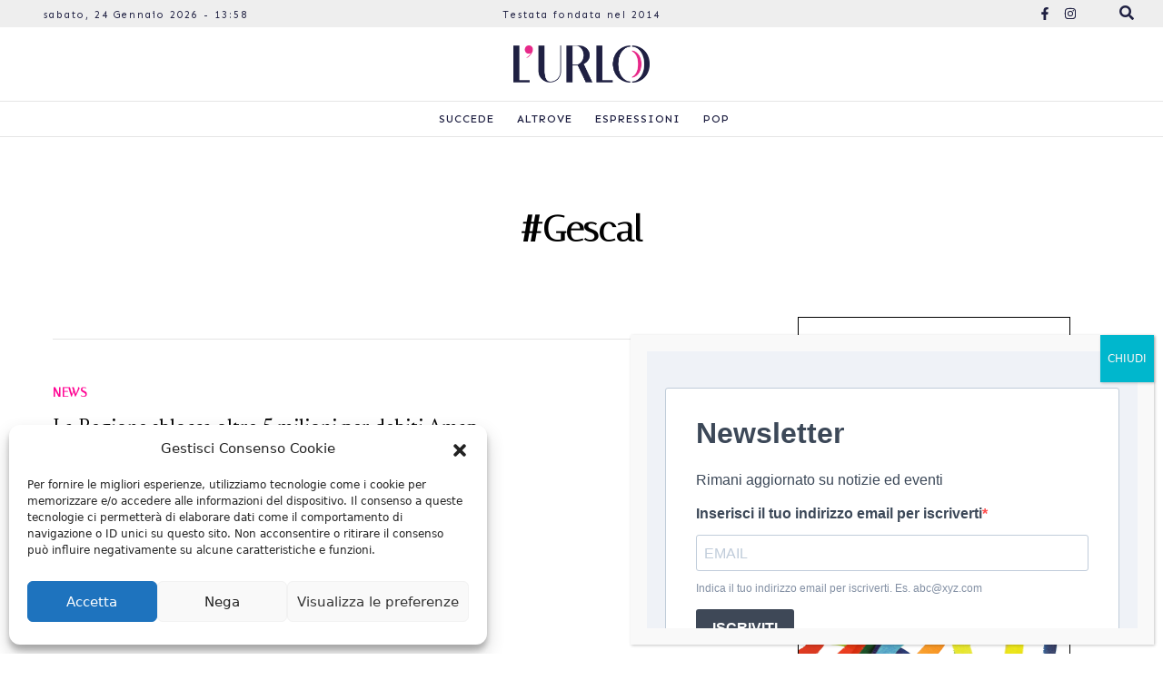

--- FILE ---
content_type: text/html; charset=UTF-8
request_url: https://lurlo.news/tag/gescal/
body_size: 81588
content:
<!DOCTYPE html>
<html lang="en">
<head>
        <meta charset="UTF-8">
    <meta http-equiv="X-UA-Compatible" content="IE=edge">
    <meta name="viewport" content="width=device-width, initial-scale=1.0">
    <title>Gescal Archivi - L&#039;urlo</title>
    <meta name='robots' content='index, follow, max-image-preview:large, max-snippet:-1, max-video-preview:-1' />

	<!-- This site is optimized with the Yoast SEO Premium plugin v20.4 (Yoast SEO v20.4) - https://yoast.com/wordpress/plugins/seo/ -->
	<link rel="canonical" href="https://lurlo.news/tag/gescal/" />
	<meta property="og:locale" content="it_IT" />
	<meta property="og:type" content="article" />
	<meta property="og:title" content="Gescal Archivi" />
	<meta property="og:url" content="https://lurlo.news/tag/gescal/" />
	<meta property="og:site_name" content="L&#039;urlo" />
	<meta name="twitter:card" content="summary_large_image" />
	<meta name="twitter:site" content="@lurlonline" />
	<script type="application/ld+json" class="yoast-schema-graph">{"@context":"https://schema.org","@graph":[{"@type":"CollectionPage","@id":"https://lurlo.news/tag/gescal/","url":"https://lurlo.news/tag/gescal/","name":"Gescal Archivi - L&#039;urlo","isPartOf":{"@id":"https://lurlo.news/#website"},"primaryImageOfPage":{"@id":"https://lurlo.news/tag/gescal/#primaryimage"},"image":{"@id":"https://lurlo.news/tag/gescal/#primaryimage"},"thumbnailUrl":"","breadcrumb":{"@id":"https://lurlo.news/tag/gescal/#breadcrumb"},"inLanguage":"it-IT"},{"@type":"ImageObject","inLanguage":"it-IT","@id":"https://lurlo.news/tag/gescal/#primaryimage","url":"","contentUrl":""},{"@type":"BreadcrumbList","@id":"https://lurlo.news/tag/gescal/#breadcrumb","itemListElement":[{"@type":"ListItem","position":1,"name":"Home","item":"https://lurlo.news/"},{"@type":"ListItem","position":2,"name":"Gescal"}]},{"@type":"WebSite","@id":"https://lurlo.news/#website","url":"https://lurlo.news/","name":"L&#039;urlo","description":"News e Life Style in Sicilia","publisher":{"@id":"https://lurlo.news/#organization"},"potentialAction":[{"@type":"SearchAction","target":{"@type":"EntryPoint","urlTemplate":"https://lurlo.news/?s={search_term_string}"},"query-input":"required name=search_term_string"}],"inLanguage":"it-IT"},{"@type":"Organization","@id":"https://lurlo.news/#organization","name":"L'Urlo","url":"https://lurlo.news/","logo":{"@type":"ImageObject","inLanguage":"it-IT","@id":"https://lurlo.news/#/schema/logo/image/","url":"https://lurlo.news/wp-content/uploads/2022/03/logo-urlo-login.png","contentUrl":"https://lurlo.news/wp-content/uploads/2022/03/logo-urlo-login.png","width":320,"height":70,"caption":"L'Urlo"},"image":{"@id":"https://lurlo.news/#/schema/logo/image/"},"sameAs":["https://it-it.facebook.com/Lurloquotidiano/","https://twitter.com/lurlonline","https://www.youtube.com/channel/UC_083TTZ8wB_bdH0sU2c09A"]}]}</script>
	<!-- / Yoast SEO Premium plugin. -->


<link rel='dns-prefetch' href='//www.googletagmanager.com' />
<link rel='dns-prefetch' href='//www.google.com' />
<link rel="alternate" type="application/rss+xml" title="L&#039;urlo &raquo; Gescal Feed del tag" href="https://lurlo.news/tag/gescal/feed/" />
<script type="text/javascript">
window._wpemojiSettings = {"baseUrl":"https:\/\/s.w.org\/images\/core\/emoji\/14.0.0\/72x72\/","ext":".png","svgUrl":"https:\/\/s.w.org\/images\/core\/emoji\/14.0.0\/svg\/","svgExt":".svg","source":{"concatemoji":"https:\/\/lurlo.news\/wp-includes\/js\/wp-emoji-release.min.js?ver=6.2.2"}};
/*! This file is auto-generated */
!function(e,a,t){var n,r,o,i=a.createElement("canvas"),p=i.getContext&&i.getContext("2d");function s(e,t){p.clearRect(0,0,i.width,i.height),p.fillText(e,0,0);e=i.toDataURL();return p.clearRect(0,0,i.width,i.height),p.fillText(t,0,0),e===i.toDataURL()}function c(e){var t=a.createElement("script");t.src=e,t.defer=t.type="text/javascript",a.getElementsByTagName("head")[0].appendChild(t)}for(o=Array("flag","emoji"),t.supports={everything:!0,everythingExceptFlag:!0},r=0;r<o.length;r++)t.supports[o[r]]=function(e){if(p&&p.fillText)switch(p.textBaseline="top",p.font="600 32px Arial",e){case"flag":return s("\ud83c\udff3\ufe0f\u200d\u26a7\ufe0f","\ud83c\udff3\ufe0f\u200b\u26a7\ufe0f")?!1:!s("\ud83c\uddfa\ud83c\uddf3","\ud83c\uddfa\u200b\ud83c\uddf3")&&!s("\ud83c\udff4\udb40\udc67\udb40\udc62\udb40\udc65\udb40\udc6e\udb40\udc67\udb40\udc7f","\ud83c\udff4\u200b\udb40\udc67\u200b\udb40\udc62\u200b\udb40\udc65\u200b\udb40\udc6e\u200b\udb40\udc67\u200b\udb40\udc7f");case"emoji":return!s("\ud83e\udef1\ud83c\udffb\u200d\ud83e\udef2\ud83c\udfff","\ud83e\udef1\ud83c\udffb\u200b\ud83e\udef2\ud83c\udfff")}return!1}(o[r]),t.supports.everything=t.supports.everything&&t.supports[o[r]],"flag"!==o[r]&&(t.supports.everythingExceptFlag=t.supports.everythingExceptFlag&&t.supports[o[r]]);t.supports.everythingExceptFlag=t.supports.everythingExceptFlag&&!t.supports.flag,t.DOMReady=!1,t.readyCallback=function(){t.DOMReady=!0},t.supports.everything||(n=function(){t.readyCallback()},a.addEventListener?(a.addEventListener("DOMContentLoaded",n,!1),e.addEventListener("load",n,!1)):(e.attachEvent("onload",n),a.attachEvent("onreadystatechange",function(){"complete"===a.readyState&&t.readyCallback()})),(e=t.source||{}).concatemoji?c(e.concatemoji):e.wpemoji&&e.twemoji&&(c(e.twemoji),c(e.wpemoji)))}(window,document,window._wpemojiSettings);
</script>
<style type="text/css">
img.wp-smiley,
img.emoji {
	display: inline !important;
	border: none !important;
	box-shadow: none !important;
	height: 1em !important;
	width: 1em !important;
	margin: 0 0.07em !important;
	vertical-align: -0.1em !important;
	background: none !important;
	padding: 0 !important;
}
</style>
	<link rel='stylesheet' id='wp-block-library-css' href='https://lurlo.news/wp-includes/css/dist/block-library/style.min.css?ver=6.2.2' type='text/css' media='all' />
<link rel='stylesheet' id='classic-theme-styles-css' href='https://lurlo.news/wp-includes/css/classic-themes.min.css?ver=6.2.2' type='text/css' media='all' />
<style id='global-styles-inline-css' type='text/css'>
body{--wp--preset--color--black: #000000;--wp--preset--color--cyan-bluish-gray: #abb8c3;--wp--preset--color--white: #ffffff;--wp--preset--color--pale-pink: #f78da7;--wp--preset--color--vivid-red: #cf2e2e;--wp--preset--color--luminous-vivid-orange: #ff6900;--wp--preset--color--luminous-vivid-amber: #fcb900;--wp--preset--color--light-green-cyan: #7bdcb5;--wp--preset--color--vivid-green-cyan: #00d084;--wp--preset--color--pale-cyan-blue: #8ed1fc;--wp--preset--color--vivid-cyan-blue: #0693e3;--wp--preset--color--vivid-purple: #9b51e0;--wp--preset--gradient--vivid-cyan-blue-to-vivid-purple: linear-gradient(135deg,rgba(6,147,227,1) 0%,rgb(155,81,224) 100%);--wp--preset--gradient--light-green-cyan-to-vivid-green-cyan: linear-gradient(135deg,rgb(122,220,180) 0%,rgb(0,208,130) 100%);--wp--preset--gradient--luminous-vivid-amber-to-luminous-vivid-orange: linear-gradient(135deg,rgba(252,185,0,1) 0%,rgba(255,105,0,1) 100%);--wp--preset--gradient--luminous-vivid-orange-to-vivid-red: linear-gradient(135deg,rgba(255,105,0,1) 0%,rgb(207,46,46) 100%);--wp--preset--gradient--very-light-gray-to-cyan-bluish-gray: linear-gradient(135deg,rgb(238,238,238) 0%,rgb(169,184,195) 100%);--wp--preset--gradient--cool-to-warm-spectrum: linear-gradient(135deg,rgb(74,234,220) 0%,rgb(151,120,209) 20%,rgb(207,42,186) 40%,rgb(238,44,130) 60%,rgb(251,105,98) 80%,rgb(254,248,76) 100%);--wp--preset--gradient--blush-light-purple: linear-gradient(135deg,rgb(255,206,236) 0%,rgb(152,150,240) 100%);--wp--preset--gradient--blush-bordeaux: linear-gradient(135deg,rgb(254,205,165) 0%,rgb(254,45,45) 50%,rgb(107,0,62) 100%);--wp--preset--gradient--luminous-dusk: linear-gradient(135deg,rgb(255,203,112) 0%,rgb(199,81,192) 50%,rgb(65,88,208) 100%);--wp--preset--gradient--pale-ocean: linear-gradient(135deg,rgb(255,245,203) 0%,rgb(182,227,212) 50%,rgb(51,167,181) 100%);--wp--preset--gradient--electric-grass: linear-gradient(135deg,rgb(202,248,128) 0%,rgb(113,206,126) 100%);--wp--preset--gradient--midnight: linear-gradient(135deg,rgb(2,3,129) 0%,rgb(40,116,252) 100%);--wp--preset--duotone--dark-grayscale: url('#wp-duotone-dark-grayscale');--wp--preset--duotone--grayscale: url('#wp-duotone-grayscale');--wp--preset--duotone--purple-yellow: url('#wp-duotone-purple-yellow');--wp--preset--duotone--blue-red: url('#wp-duotone-blue-red');--wp--preset--duotone--midnight: url('#wp-duotone-midnight');--wp--preset--duotone--magenta-yellow: url('#wp-duotone-magenta-yellow');--wp--preset--duotone--purple-green: url('#wp-duotone-purple-green');--wp--preset--duotone--blue-orange: url('#wp-duotone-blue-orange');--wp--preset--font-size--small: 13px;--wp--preset--font-size--medium: 20px;--wp--preset--font-size--large: 36px;--wp--preset--font-size--x-large: 42px;--wp--preset--spacing--20: 0.44rem;--wp--preset--spacing--30: 0.67rem;--wp--preset--spacing--40: 1rem;--wp--preset--spacing--50: 1.5rem;--wp--preset--spacing--60: 2.25rem;--wp--preset--spacing--70: 3.38rem;--wp--preset--spacing--80: 5.06rem;--wp--preset--shadow--natural: 6px 6px 9px rgba(0, 0, 0, 0.2);--wp--preset--shadow--deep: 12px 12px 50px rgba(0, 0, 0, 0.4);--wp--preset--shadow--sharp: 6px 6px 0px rgba(0, 0, 0, 0.2);--wp--preset--shadow--outlined: 6px 6px 0px -3px rgba(255, 255, 255, 1), 6px 6px rgba(0, 0, 0, 1);--wp--preset--shadow--crisp: 6px 6px 0px rgba(0, 0, 0, 1);}:where(.is-layout-flex){gap: 0.5em;}body .is-layout-flow > .alignleft{float: left;margin-inline-start: 0;margin-inline-end: 2em;}body .is-layout-flow > .alignright{float: right;margin-inline-start: 2em;margin-inline-end: 0;}body .is-layout-flow > .aligncenter{margin-left: auto !important;margin-right: auto !important;}body .is-layout-constrained > .alignleft{float: left;margin-inline-start: 0;margin-inline-end: 2em;}body .is-layout-constrained > .alignright{float: right;margin-inline-start: 2em;margin-inline-end: 0;}body .is-layout-constrained > .aligncenter{margin-left: auto !important;margin-right: auto !important;}body .is-layout-constrained > :where(:not(.alignleft):not(.alignright):not(.alignfull)){max-width: var(--wp--style--global--content-size);margin-left: auto !important;margin-right: auto !important;}body .is-layout-constrained > .alignwide{max-width: var(--wp--style--global--wide-size);}body .is-layout-flex{display: flex;}body .is-layout-flex{flex-wrap: wrap;align-items: center;}body .is-layout-flex > *{margin: 0;}:where(.wp-block-columns.is-layout-flex){gap: 2em;}.has-black-color{color: var(--wp--preset--color--black) !important;}.has-cyan-bluish-gray-color{color: var(--wp--preset--color--cyan-bluish-gray) !important;}.has-white-color{color: var(--wp--preset--color--white) !important;}.has-pale-pink-color{color: var(--wp--preset--color--pale-pink) !important;}.has-vivid-red-color{color: var(--wp--preset--color--vivid-red) !important;}.has-luminous-vivid-orange-color{color: var(--wp--preset--color--luminous-vivid-orange) !important;}.has-luminous-vivid-amber-color{color: var(--wp--preset--color--luminous-vivid-amber) !important;}.has-light-green-cyan-color{color: var(--wp--preset--color--light-green-cyan) !important;}.has-vivid-green-cyan-color{color: var(--wp--preset--color--vivid-green-cyan) !important;}.has-pale-cyan-blue-color{color: var(--wp--preset--color--pale-cyan-blue) !important;}.has-vivid-cyan-blue-color{color: var(--wp--preset--color--vivid-cyan-blue) !important;}.has-vivid-purple-color{color: var(--wp--preset--color--vivid-purple) !important;}.has-black-background-color{background-color: var(--wp--preset--color--black) !important;}.has-cyan-bluish-gray-background-color{background-color: var(--wp--preset--color--cyan-bluish-gray) !important;}.has-white-background-color{background-color: var(--wp--preset--color--white) !important;}.has-pale-pink-background-color{background-color: var(--wp--preset--color--pale-pink) !important;}.has-vivid-red-background-color{background-color: var(--wp--preset--color--vivid-red) !important;}.has-luminous-vivid-orange-background-color{background-color: var(--wp--preset--color--luminous-vivid-orange) !important;}.has-luminous-vivid-amber-background-color{background-color: var(--wp--preset--color--luminous-vivid-amber) !important;}.has-light-green-cyan-background-color{background-color: var(--wp--preset--color--light-green-cyan) !important;}.has-vivid-green-cyan-background-color{background-color: var(--wp--preset--color--vivid-green-cyan) !important;}.has-pale-cyan-blue-background-color{background-color: var(--wp--preset--color--pale-cyan-blue) !important;}.has-vivid-cyan-blue-background-color{background-color: var(--wp--preset--color--vivid-cyan-blue) !important;}.has-vivid-purple-background-color{background-color: var(--wp--preset--color--vivid-purple) !important;}.has-black-border-color{border-color: var(--wp--preset--color--black) !important;}.has-cyan-bluish-gray-border-color{border-color: var(--wp--preset--color--cyan-bluish-gray) !important;}.has-white-border-color{border-color: var(--wp--preset--color--white) !important;}.has-pale-pink-border-color{border-color: var(--wp--preset--color--pale-pink) !important;}.has-vivid-red-border-color{border-color: var(--wp--preset--color--vivid-red) !important;}.has-luminous-vivid-orange-border-color{border-color: var(--wp--preset--color--luminous-vivid-orange) !important;}.has-luminous-vivid-amber-border-color{border-color: var(--wp--preset--color--luminous-vivid-amber) !important;}.has-light-green-cyan-border-color{border-color: var(--wp--preset--color--light-green-cyan) !important;}.has-vivid-green-cyan-border-color{border-color: var(--wp--preset--color--vivid-green-cyan) !important;}.has-pale-cyan-blue-border-color{border-color: var(--wp--preset--color--pale-cyan-blue) !important;}.has-vivid-cyan-blue-border-color{border-color: var(--wp--preset--color--vivid-cyan-blue) !important;}.has-vivid-purple-border-color{border-color: var(--wp--preset--color--vivid-purple) !important;}.has-vivid-cyan-blue-to-vivid-purple-gradient-background{background: var(--wp--preset--gradient--vivid-cyan-blue-to-vivid-purple) !important;}.has-light-green-cyan-to-vivid-green-cyan-gradient-background{background: var(--wp--preset--gradient--light-green-cyan-to-vivid-green-cyan) !important;}.has-luminous-vivid-amber-to-luminous-vivid-orange-gradient-background{background: var(--wp--preset--gradient--luminous-vivid-amber-to-luminous-vivid-orange) !important;}.has-luminous-vivid-orange-to-vivid-red-gradient-background{background: var(--wp--preset--gradient--luminous-vivid-orange-to-vivid-red) !important;}.has-very-light-gray-to-cyan-bluish-gray-gradient-background{background: var(--wp--preset--gradient--very-light-gray-to-cyan-bluish-gray) !important;}.has-cool-to-warm-spectrum-gradient-background{background: var(--wp--preset--gradient--cool-to-warm-spectrum) !important;}.has-blush-light-purple-gradient-background{background: var(--wp--preset--gradient--blush-light-purple) !important;}.has-blush-bordeaux-gradient-background{background: var(--wp--preset--gradient--blush-bordeaux) !important;}.has-luminous-dusk-gradient-background{background: var(--wp--preset--gradient--luminous-dusk) !important;}.has-pale-ocean-gradient-background{background: var(--wp--preset--gradient--pale-ocean) !important;}.has-electric-grass-gradient-background{background: var(--wp--preset--gradient--electric-grass) !important;}.has-midnight-gradient-background{background: var(--wp--preset--gradient--midnight) !important;}.has-small-font-size{font-size: var(--wp--preset--font-size--small) !important;}.has-medium-font-size{font-size: var(--wp--preset--font-size--medium) !important;}.has-large-font-size{font-size: var(--wp--preset--font-size--large) !important;}.has-x-large-font-size{font-size: var(--wp--preset--font-size--x-large) !important;}
.wp-block-navigation a:where(:not(.wp-element-button)){color: inherit;}
:where(.wp-block-columns.is-layout-flex){gap: 2em;}
.wp-block-pullquote{font-size: 1.5em;line-height: 1.6;}
</style>
<link rel='stylesheet' id='contact-form-7-css' href='https://lurlo.news/wp-content/plugins/contact-form-7/includes/css/styles.css?ver=5.6.2' type='text/css' media='all' />
<link rel='stylesheet' id='cmplz-general-css' href='https://lurlo.news/wp-content/plugins/complianz-gdpr/assets/css/cookieblocker.min.css?ver=6.3.1' type='text/css' media='all' />
<link rel='stylesheet' id='sport-24-css' href='https://lurlo.news/wp-content/themes/lurlo/style.css?ver=6.2.2' type='text/css' media='all' />
<link rel='stylesheet' id='popup-maker-site-css' href='https://lurlo.news/wp-content/plugins/popup-maker/assets/css/pum-site.min.css?ver=1.16.14' type='text/css' media='all' />
<style id='popup-maker-site-inline-css' type='text/css'>
/* Popup Google Fonts */
@import url('//fonts.googleapis.com/css?family=Montserrat:100');

/* Popup Theme 181753: Cornice */
.pum-theme-181753, .pum-theme-framed-border { background-color: rgba( 255, 255, 255, 0.50 ) } 
.pum-theme-181753 .pum-container, .pum-theme-framed-border .pum-container { padding: 18px; border-radius: 0px; border: 20px outset #dd3333; box-shadow: 1px 1px 3px 0px rgba( 2, 2, 2, 0.97 ) inset; background-color: rgba( 255, 251, 239, 1.00 ) } 
.pum-theme-181753 .pum-title, .pum-theme-framed-border .pum-title { color: #000000; text-align: left; text-shadow: 0px 0px 0px rgba( 2, 2, 2, 0.23 ); font-family: inherit; font-weight: 100; font-size: 32px; line-height: 36px } 
.pum-theme-181753 .pum-content, .pum-theme-framed-border .pum-content { color: #2d2d2d; font-family: inherit; font-weight: 100 } 
.pum-theme-181753 .pum-content + .pum-close, .pum-theme-framed-border .pum-content + .pum-close { position: absolute; height: 20px; width: 20px; left: auto; right: -20px; bottom: auto; top: -20px; padding: 0px; color: #ffffff; font-family: Tahoma; font-weight: 700; font-size: 16px; line-height: 18px; border: 1px none #ffffff; border-radius: 0px; box-shadow: 0px 0px 0px 0px rgba( 2, 2, 2, 0.23 ); text-shadow: 0px 0px 0px rgba( 0, 0, 0, 0.23 ); background-color: rgba( 0, 0, 0, 0.55 ) } 

/* Popup Theme 181754: Floating Bar - Soft Blue */
.pum-theme-181754, .pum-theme-floating-bar { background-color: rgba( 255, 255, 255, 0.00 ) } 
.pum-theme-181754 .pum-container, .pum-theme-floating-bar .pum-container { padding: 8px; border-radius: 0px; border: 1px none #000000; box-shadow: 1px 1px 3px 0px rgba( 2, 2, 2, 0.23 ); background-color: rgba( 238, 246, 252, 1.00 ) } 
.pum-theme-181754 .pum-title, .pum-theme-floating-bar .pum-title { color: #505050; text-align: left; text-shadow: 0px 0px 0px rgba( 2, 2, 2, 0.23 ); font-family: inherit; font-weight: 400; font-size: 32px; line-height: 36px } 
.pum-theme-181754 .pum-content, .pum-theme-floating-bar .pum-content { color: #505050; font-family: inherit; font-weight: 400 } 
.pum-theme-181754 .pum-content + .pum-close, .pum-theme-floating-bar .pum-content + .pum-close { position: absolute; height: 18px; width: 18px; left: auto; right: 5px; bottom: auto; top: 50%; padding: 0px; color: #505050; font-family: Sans-Serif; font-weight: 700; font-size: 15px; line-height: 18px; border: 1px solid #505050; border-radius: 15px; box-shadow: 0px 0px 0px 0px rgba( 2, 2, 2, 0.00 ); text-shadow: 0px 0px 0px rgba( 0, 0, 0, 0.00 ); background-color: rgba( 255, 255, 255, 0.00 ); transform: translate(0, -50%) } 

/* Popup Theme 181755: Content Only - For use with page builders or block editor */
.pum-theme-181755, .pum-theme-content-only { background-color: rgba( 0, 0, 0, 0.70 ) } 
.pum-theme-181755 .pum-container, .pum-theme-content-only .pum-container { padding: 0px; border-radius: 0px; border: 1px none #000000; box-shadow: 0px 0px 0px 0px rgba( 2, 2, 2, 0.00 ) } 
.pum-theme-181755 .pum-title, .pum-theme-content-only .pum-title { color: #000000; text-align: left; text-shadow: 0px 0px 0px rgba( 2, 2, 2, 0.23 ); font-family: inherit; font-weight: 400; font-size: 32px; line-height: 36px } 
.pum-theme-181755 .pum-content, .pum-theme-content-only .pum-content { color: #8c8c8c; font-family: inherit; font-weight: 400 } 
.pum-theme-181755 .pum-content + .pum-close, .pum-theme-content-only .pum-content + .pum-close { position: absolute; height: 18px; width: 18px; left: auto; right: 7px; bottom: auto; top: 7px; padding: 0px; color: #000000; font-family: inherit; font-weight: 700; font-size: 20px; line-height: 20px; border: 1px none #ffffff; border-radius: 15px; box-shadow: 0px 0px 0px 0px rgba( 2, 2, 2, 0.00 ); text-shadow: 0px 0px 0px rgba( 0, 0, 0, 0.00 ); background-color: rgba( 255, 255, 255, 0.00 ) } 

/* Popup Theme 181749: Light Box */
.pum-theme-181749, .pum-theme-lightbox { background-color: rgba( 0, 0, 0, 0.60 ) } 
.pum-theme-181749 .pum-container, .pum-theme-lightbox .pum-container { padding: 18px; border-radius: 3px; border: 8px solid #000000; box-shadow: 0px 0px 30px 0px rgba( 2, 2, 2, 1.00 ); background-color: rgba( 255, 255, 255, 1.00 ) } 
.pum-theme-181749 .pum-title, .pum-theme-lightbox .pum-title { color: #000000; text-align: left; text-shadow: 0px 0px 0px rgba( 2, 2, 2, 0.23 ); font-family: inherit; font-weight: 100; font-size: 32px; line-height: 36px } 
.pum-theme-181749 .pum-content, .pum-theme-lightbox .pum-content { color: #000000; font-family: inherit; font-weight: 100 } 
.pum-theme-181749 .pum-content + .pum-close, .pum-theme-lightbox .pum-content + .pum-close { position: absolute; height: 26px; width: 26px; left: auto; right: -13px; bottom: auto; top: -13px; padding: 0px; color: #ffffff; font-family: Arial; font-weight: 100; font-size: 24px; line-height: 24px; border: 2px solid #ffffff; border-radius: 26px; box-shadow: 0px 0px 15px 1px rgba( 2, 2, 2, 0.75 ); text-shadow: 0px 0px 0px rgba( 0, 0, 0, 0.23 ); background-color: rgba( 0, 0, 0, 1.00 ) } 

/* Popup Theme 181750: Blu aziendale */
.pum-theme-181750, .pum-theme-enterprise-blue { background-color: rgba( 0, 0, 0, 0.70 ) } 
.pum-theme-181750 .pum-container, .pum-theme-enterprise-blue .pum-container { padding: 28px; border-radius: 5px; border: 1px none #000000; box-shadow: 0px 10px 25px 4px rgba( 2, 2, 2, 0.50 ); background-color: rgba( 255, 255, 255, 1.00 ) } 
.pum-theme-181750 .pum-title, .pum-theme-enterprise-blue .pum-title { color: #315b7c; text-align: left; text-shadow: 0px 0px 0px rgba( 2, 2, 2, 0.23 ); font-family: inherit; font-weight: 100; font-size: 34px; line-height: 36px } 
.pum-theme-181750 .pum-content, .pum-theme-enterprise-blue .pum-content { color: #2d2d2d; font-family: inherit; font-weight: 100 } 
.pum-theme-181750 .pum-content + .pum-close, .pum-theme-enterprise-blue .pum-content + .pum-close { position: absolute; height: 28px; width: 28px; left: auto; right: 8px; bottom: auto; top: 8px; padding: 4px; color: #ffffff; font-family: Times New Roman; font-weight: 100; font-size: 20px; line-height: 20px; border: 1px none #ffffff; border-radius: 42px; box-shadow: 0px 0px 0px 0px rgba( 2, 2, 2, 0.23 ); text-shadow: 0px 0px 0px rgba( 0, 0, 0, 0.23 ); background-color: rgba( 49, 91, 124, 1.00 ) } 

/* Popup Theme 181751: Disclaimer */
.pum-theme-181751, .pum-theme-hello-box { background-color: rgba( 0, 0, 0, 0.75 ) } 
.pum-theme-181751 .pum-container, .pum-theme-hello-box .pum-container { padding: 30px; border-radius: 80px; border: 14px solid #81d742; box-shadow: 0px 0px 0px 0px rgba( 2, 2, 2, 0.00 ); background-color: rgba( 255, 255, 255, 1.00 ) } 
.pum-theme-181751 .pum-title, .pum-theme-hello-box .pum-title { color: #2d2d2d; text-align: left; text-shadow: 0px 0px 0px rgba( 2, 2, 2, 0.23 ); font-family: Montserrat; font-weight: 100; font-size: 32px; line-height: 36px } 
.pum-theme-181751 .pum-content, .pum-theme-hello-box .pum-content { color: #2d2d2d; font-family: inherit; font-weight: 100 } 
.pum-theme-181751 .pum-content + .pum-close, .pum-theme-hello-box .pum-content + .pum-close { position: absolute; height: auto; width: auto; left: auto; right: -30px; bottom: auto; top: -30px; padding: 0px; color: #2d2d2d; font-family: Times New Roman; font-weight: 100; font-size: 32px; line-height: 28px; border: 1px none #ffffff; border-radius: 28px; box-shadow: 0px 0px 0px 0px rgba( 2, 2, 2, 0.23 ); text-shadow: 0px 0px 0px rgba( 0, 0, 0, 0.23 ); background-color: rgba( 255, 255, 255, 1.00 ) } 

/* Popup Theme 181752: Bordo netto */
.pum-theme-181752, .pum-theme-cutting-edge { background-color: rgba( 0, 0, 0, 0.50 ) } 
.pum-theme-181752 .pum-container, .pum-theme-cutting-edge .pum-container { padding: 18px; border-radius: 0px; border: 1px none #000000; box-shadow: 0px 10px 25px 0px rgba( 2, 2, 2, 0.50 ); background-color: rgba( 30, 115, 190, 1.00 ) } 
.pum-theme-181752 .pum-title, .pum-theme-cutting-edge .pum-title { color: #ffffff; text-align: left; text-shadow: 0px 0px 0px rgba( 2, 2, 2, 0.23 ); font-family: Sans-Serif; font-weight: 100; font-size: 26px; line-height: 28px } 
.pum-theme-181752 .pum-content, .pum-theme-cutting-edge .pum-content { color: #ffffff; font-family: inherit; font-weight: 100 } 
.pum-theme-181752 .pum-content + .pum-close, .pum-theme-cutting-edge .pum-content + .pum-close { position: absolute; height: 24px; width: 24px; left: auto; right: 0px; bottom: auto; top: 0px; padding: 0px; color: #1e73be; font-family: Times New Roman; font-weight: 100; font-size: 32px; line-height: 24px; border: 1px none #ffffff; border-radius: 0px; box-shadow: -1px 1px 1px 0px rgba( 2, 2, 2, 0.10 ); text-shadow: -1px 1px 1px rgba( 0, 0, 0, 0.10 ); background-color: rgba( 238, 238, 34, 1.00 ) } 

/* Popup Theme 181748: Tema predefinito */
.pum-theme-181748, .pum-theme-tema-predefinito { background-color: rgba( 255, 255, 255, 1.00 ) } 
.pum-theme-181748 .pum-container, .pum-theme-tema-predefinito .pum-container { padding: 18px; border-radius: 0px; border: 1px none #000000; box-shadow: 1px 1px 3px 0px rgba( 2, 2, 2, 0.23 ); background-color: rgba( 249, 249, 249, 1.00 ) } 
.pum-theme-181748 .pum-title, .pum-theme-tema-predefinito .pum-title { color: #000000; text-align: left; text-shadow: 0px 0px 0px rgba( 2, 2, 2, 0.23 ); font-family: inherit; font-weight: 400; font-size: 32px; font-style: normal; line-height: 36px } 
.pum-theme-181748 .pum-content, .pum-theme-tema-predefinito .pum-content { color: #8c8c8c; font-family: inherit; font-weight: 400; font-style: inherit } 
.pum-theme-181748 .pum-content + .pum-close, .pum-theme-tema-predefinito .pum-content + .pum-close { position: absolute; height: auto; width: auto; left: auto; right: 0px; bottom: auto; top: 0px; padding: 8px; color: #ffffff; font-family: inherit; font-weight: 400; font-size: 12px; font-style: inherit; line-height: 36px; border: 1px none #ffffff; border-radius: 0px; box-shadow: 1px 1px 3px 0px rgba( 2, 2, 2, 0.23 ); text-shadow: 0px 0px 0px rgba( 0, 0, 0, 0.23 ); background-color: rgba( 0, 183, 205, 1.00 ) } 

#pum-183019 {z-index: 1999999999}
#pum-181757 {z-index: 1999999999}
#pum-181756 {z-index: 1999999999}

</style>

<!-- Snippet Google Analytics aggiunto da Site Kit -->
<script data-service="google-analytics" data-category="statistics" type="text/plain" src='https://www.googletagmanager.com/gtag/js?id=UA-253997883-1' id='google_gtagjs-js' async></script>
<script type='text/javascript' id='google_gtagjs-js-after'>
window.dataLayer = window.dataLayer || [];function gtag(){dataLayer.push(arguments);}
gtag('set', 'linker', {"domains":["lurlo.news"]} );
gtag("js", new Date());
gtag("set", "developer_id.dZTNiMT", true);
gtag("config", "UA-253997883-1", {"anonymize_ip":true});
gtag("config", "G-EG47YMSEDJ");
</script>

<!-- Termina lo snippet Google Analytics aggiunto da Site Kit -->
<script type='text/javascript' src='https://lurlo.news/wp-includes/js/jquery/jquery.min.js?ver=3.6.4' id='jquery-core-js'></script>
<script type='text/javascript' src='https://lurlo.news/wp-includes/js/jquery/jquery-migrate.min.js?ver=3.4.0' id='jquery-migrate-js'></script>
<link rel="https://api.w.org/" href="https://lurlo.news/wp-json/" /><link rel="alternate" type="application/json" href="https://lurlo.news/wp-json/wp/v2/tags/6041" /><link rel="EditURI" type="application/rsd+xml" title="RSD" href="https://lurlo.news/xmlrpc.php?rsd" />
<link rel="wlwmanifest" type="application/wlwmanifest+xml" href="https://lurlo.news/wp-includes/wlwmanifest.xml" />
<meta name="generator" content="WordPress 6.2.2" />
<meta name="generator" content="Site Kit by Google 1.90.1" /><style>.cmplz-hidden{display:none!important;}</style><link rel="icon" href="https://lurlo.news/wp-content/uploads/2022/02/cropped-icona-urlo-32x32.png" sizes="32x32" />
<link rel="icon" href="https://lurlo.news/wp-content/uploads/2022/02/cropped-icona-urlo-192x192.png" sizes="192x192" />
<link rel="apple-touch-icon" href="https://lurlo.news/wp-content/uploads/2022/02/cropped-icona-urlo-180x180.png" />
<meta name="msapplication-TileImage" content="https://lurlo.news/wp-content/uploads/2022/02/cropped-icona-urlo-270x270.png" />
    
    <link rel="preconnect" href="https://fonts.googleapis.com">
    <link rel="preconnect" href="https://fonts.gstatic.com" crossorigin>
    <link href="https://fonts.googleapis.com/css2?family=Raleway:wght@100;400;600;700;800&display=swap" rel="stylesheet">
    <link href="https://fonts.googleapis.com/css2?family=Merriweather+Sans:ital,wght@0,300..800;1,300..800&display=swap" rel="stylesheet">
    <link href="https://fonts.googleapis.com/css2?family=Sen:wght@400..800&display=swap" rel="stylesheet">    
    <link rel="stylesheet" href="https://use.fontawesome.com/releases/v5.0.7/css/all.css">
    
    <link href="https://cdn.jsdelivr.net/npm/bootstrap@5.3.8/dist/css/bootstrap.min.css" rel="stylesheet" integrity="sha384-sRIl4kxILFvY47J16cr9ZwB07vP4J8+LH7qKQnuqkuIAvNWLzeN8tE5YBujZqJLB" crossorigin="anonymous">

    
    <link href="https://fonts.googleapis.com/css2?family=Newsreader:ital,opsz,wght@0,6..72,200..800;1,6..72,200..800&display=swap" rel="stylesheet">
    
    <link href="https://fonts.googleapis.com/css2?family=Italiana&display=swap" rel="stylesheet">
    
</head>
<body>
        <div id="header-menu">
            <div class="sh-header-horizontal" >
                <div id="prevent-jumping">
                    <div id="header-sticky-on-scroll" class="sticky" style="width:100%;">
                        <nav class="d-none d-sm-block">
                            <div class="row">
                                <div class="col-sm-12 flex items-center position-relative" style="height: 30px;padding:0 60px;background: #eee;">
                                    <div class="mr-auto left-part">
                                        <strong style="color: #1f2042" class="date data-home hidden-xs">
                                            sabato, 24 Gennaio 2026 - 13<span class="blinking-separator">:</span>58                                        </strong>
                                    </div>
                                    <div class="center-part">
                                        <strong style="color: #1f2042" class="date data-home hidden-xs">
                                            Testata fondata nel 2014
                                        </strong>
                                    </div>
                                    <div class="right-part" style="display: flex; align-items: center;">
                                        <div class="col-9 socials gap-2 me-4">
                                            <a href="https://it-it.facebook.com/Lurloquotidiano/" target="_blank"><svg class="transition facebook" xmlns="http://www.w3.org/2000/svg" height="1em" viewBox="0 0 320 512"><path d="M279.14 288l14.22-92.66h-88.91v-60.13c0-25.35 12.42-50.06 52.24-50.06h40.42V6.26S260.43 0 225.36 0c-73.22 0-121.08 44.38-121.08 124.72v70.62H22.89V288h81.39v224h100.17V288z"/></svg></a>
                                            <a href="https://www.instagram.com/lurlo_news/" target="_blank"><svg class="transition" xmlns="http://www.w3.org/2000/svg" height="1em" viewBox="0 0 448 512"><path d="M224.1 141c-63.6 0-114.9 51.3-114.9 114.9s51.3 114.9 114.9 114.9S339 319.5 339 255.9 287.7 141 224.1 141zm0 189.6c-41.1 0-74.7-33.5-74.7-74.7s33.5-74.7 74.7-74.7 74.7 33.5 74.7 74.7-33.6 74.7-74.7 74.7zm146.4-194.3c0 14.9-12 26.8-26.8 26.8-14.9 0-26.8-12-26.8-26.8s12-26.8 26.8-26.8 26.8 12 26.8 26.8zm76.1 27.2c-1.7-35.9-9.9-67.7-36.2-93.9-26.2-26.2-58-34.4-93.9-36.2-37-2.1-147.9-2.1-184.9 0-35.8 1.7-67.6 9.9-93.9 36.1s-34.4 58-36.2 93.9c-2.1 37-2.1 147.9 0 184.9 1.7 35.9 9.9 67.7 36.2 93.9s58 34.4 93.9 36.2c37 2.1 147.9 2.1 184.9 0 35.9-1.7 67.7-9.9 93.9-36.2 26.2-26.2 34.4-58 36.2-93.9 2.1-37 2.1-147.8 0-184.8zM398.8 388c-7.8 19.6-22.9 34.7-42.6 42.6-29.5 11.7-99.5 9-132.1 9s-102.7 2.6-132.1-9c-19.6-7.8-34.7-22.9-42.6-42.6-11.7-29.5-9-99.5-9-132.1s-2.6-102.7 9-132.1c7.8-19.6 22.9-34.7 42.6-42.6 29.5-11.7 99.5-9 132.1-9s102.7-2.6 132.1 9c19.6 7.8 34.7 22.9 42.6 42.6 11.7 29.5 9 99.5 9 132.1s2.7 102.7-9 132.1z"/></svg></a>
                                            <!--
                                            <a href="https://twitter.com/lurlonline" target="_blank"><svg class="transition twitter" xmlns="http://www.w3.org/2000/svg" height="1em" viewBox="0 0 512 512"><path d="M389.2 48h70.6L305.6 224.2 487 464H345L233.7 318.6 106.5 464H35.8L200.7 275.5 26.8 48H172.4L272.9 180.9 389.2 48zM364.4 421.8h39.1L151.1 88h-42L364.4 421.8z"/></svg></a>
                                            <a href="https://www.youtube.com/channel/UC_083TTZ8wB_bdH0sU2c09A" target="_blank"><svg class="transition youtube" xmlns="http://www.w3.org/2000/svg" height="1em" viewBox="0 0 576 512"><path d="M549.655 124.083c-6.281-23.65-24.787-42.276-48.284-48.597C458.781 64 288 64 288 64S117.22 64 74.629 75.486c-23.497 6.322-42.003 24.947-48.284 48.597-11.412 42.867-11.412 132.305-11.412 132.305s0 89.438 11.412 132.305c6.281 23.65 24.787 41.5 48.284 47.821C117.22 448 288 448 288 448s170.78 0 213.371-11.486c23.497-6.321 42.003-24.171 48.284-47.821 11.412-42.867 11.412-132.305 11.412-132.305s0-89.438-11.412-132.305zm-317.51 213.508V175.185l142.739 81.205-142.739 81.201z"/></svg></a>
                                            -->
                                        </div>
                                        <div class="col-3 utils-menu text-right">
                                            <a class="search-button" href="#">
                                                <i class="fas fa-search"></i>
                                            </a>
                                        </div>
                                    </div>
                                </div>
                            </div>
                        </nav>
                        <div class="col-12 sh-table nopadding flex  items-center justify-center">
                            <div style="display: flex; align-items: center; gap: 15px;">
                                <div class="d-block d-sm-none"id="hamburger">
                                    <i class="fas fa-bars"></i>
                                </div>

                                <a href="https://lurlo.news/">
                                    <h1 style="margin: 0px">
                                        <img class="img-responsive header-logo" src="https://lurlo.news/wp-content/themes/lurlo/img/lurlo_logo.png"> 
                                    </h1>
                                </a>
                            </div>  
                        </div>
                        <div class="sub-header">
                            <div class="hidden-xs hidden-sm"><ul id="menu-menu-2025" class="menu"><li id="menu-item-202161" class="menu-item menu-item-type-taxonomy menu-item-object-category menu-item-has-children menu-item-202161"><a href="https://lurlo.news/categoria/succede/">Succede</a>
<ul class="sub-menu">
	<li id="menu-item-202165" class="menu-item menu-item-type-taxonomy menu-item-object-category menu-item-202165"><a href="https://lurlo.news/categoria/succede/attualita/">Attualità</a></li>
	<li id="menu-item-202166" class="menu-item menu-item-type-taxonomy menu-item-object-category menu-item-202166"><a href="https://lurlo.news/categoria/succede/cronaca/">Cronaca</a></li>
	<li id="menu-item-202167" class="menu-item menu-item-type-taxonomy menu-item-object-category menu-item-202167"><a href="https://lurlo.news/categoria/succede/economia/">Economia</a></li>
	<li id="menu-item-202168" class="menu-item menu-item-type-taxonomy menu-item-object-category menu-item-202168"><a href="https://lurlo.news/categoria/succede/eventi/">Eventi</a></li>
	<li id="menu-item-202169" class="menu-item menu-item-type-taxonomy menu-item-object-category menu-item-202169"><a href="https://lurlo.news/categoria/succede/sport/">Sport</a></li>
</ul>
</li>
<li id="menu-item-202162" class="menu-item menu-item-type-taxonomy menu-item-object-category menu-item-has-children menu-item-202162"><a href="https://lurlo.news/categoria/altrove/">Altrove</a>
<ul class="sub-menu">
	<li id="menu-item-202170" class="menu-item menu-item-type-taxonomy menu-item-object-category menu-item-202170"><a href="https://lurlo.news/categoria/altrove/mistero/">Mistero</a></li>
	<li id="menu-item-202171" class="menu-item menu-item-type-taxonomy menu-item-object-category menu-item-202171"><a href="https://lurlo.news/categoria/altrove/spiritualita/">Spiritualità</a></li>
	<li id="menu-item-202172" class="menu-item menu-item-type-taxonomy menu-item-object-category menu-item-202172"><a href="https://lurlo.news/categoria/altrove/oroscopo/">Oroscopo</a></li>
	<li id="menu-item-202173" class="menu-item menu-item-type-taxonomy menu-item-object-category menu-item-202173"><a href="https://lurlo.news/categoria/altrove/yoga/">Yoga</a></li>
	<li id="menu-item-202174" class="menu-item menu-item-type-taxonomy menu-item-object-category menu-item-202174"><a href="https://lurlo.news/categoria/altrove/interiorita/">Interiorità</a></li>
	<li id="menu-item-202175" class="menu-item menu-item-type-taxonomy menu-item-object-category menu-item-202175"><a href="https://lurlo.news/categoria/altrove/travel/">Travel</a></li>
	<li id="menu-item-202176" class="menu-item menu-item-type-taxonomy menu-item-object-category menu-item-202176"><a href="https://lurlo.news/categoria/altrove/salute-e-benessere/">Salute e benessere</a></li>
</ul>
</li>
<li id="menu-item-202163" class="menu-item menu-item-type-taxonomy menu-item-object-category menu-item-has-children menu-item-202163"><a href="https://lurlo.news/categoria/espressioni/">Espressioni</a>
<ul class="sub-menu">
	<li id="menu-item-202177" class="menu-item menu-item-type-taxonomy menu-item-object-category menu-item-202177"><a href="https://lurlo.news/categoria/espressioni/cultura/">Cultura</a></li>
	<li id="menu-item-202178" class="menu-item menu-item-type-taxonomy menu-item-object-category menu-item-202178"><a href="https://lurlo.news/categoria/espressioni/cucina/">Cucina</a></li>
	<li id="menu-item-202179" class="menu-item menu-item-type-taxonomy menu-item-object-category menu-item-202179"><a href="https://lurlo.news/categoria/espressioni/arte/">Arte</a></li>
	<li id="menu-item-202180" class="menu-item menu-item-type-taxonomy menu-item-object-category menu-item-202180"><a href="https://lurlo.news/categoria/espressioni/musica/">Musica</a></li>
	<li id="menu-item-202181" class="menu-item menu-item-type-taxonomy menu-item-object-category menu-item-202181"><a href="https://lurlo.news/categoria/espressioni/cinema/">Cinema</a></li>
	<li id="menu-item-202182" class="menu-item menu-item-type-taxonomy menu-item-object-category menu-item-202182"><a href="https://lurlo.news/categoria/espressioni/bellezza/">Bellezza</a></li>
	<li id="menu-item-202183" class="menu-item menu-item-type-taxonomy menu-item-object-category menu-item-202183"><a href="https://lurlo.news/categoria/espressioni/design/">Design</a></li>
	<li id="menu-item-202184" class="menu-item menu-item-type-taxonomy menu-item-object-category menu-item-202184"><a href="https://lurlo.news/categoria/espressioni/moda/">Moda</a></li>
</ul>
</li>
<li id="menu-item-202164" class="menu-item menu-item-type-taxonomy menu-item-object-category menu-item-has-children menu-item-202164"><a href="https://lurlo.news/categoria/pop/">Pop</a>
<ul class="sub-menu">
	<li id="menu-item-202185" class="menu-item menu-item-type-taxonomy menu-item-object-category menu-item-202185"><a href="https://lurlo.news/categoria/pop/fumetti/">Fumetti</a></li>
	<li id="menu-item-202186" class="menu-item menu-item-type-taxonomy menu-item-object-category menu-item-202186"><a href="https://lurlo.news/categoria/pop/games/">Games</a></li>
	<li id="menu-item-202187" class="menu-item menu-item-type-taxonomy menu-item-object-category menu-item-202187"><a href="https://lurlo.news/categoria/pop/cultura-nerd/">Cultura nerd</a></li>
	<li id="menu-item-202188" class="menu-item menu-item-type-taxonomy menu-item-object-category menu-item-202188"><a href="https://lurlo.news/categoria/pop/collezionismo/">Collezionismo</a></li>
	<li id="menu-item-202189" class="menu-item menu-item-type-taxonomy menu-item-object-category menu-item-202189"><a href="https://lurlo.news/categoria/pop/comic-convention/">Comic Convention</a></li>
</ul>
</li>
</ul></div>                        </div>
                    </div>
                </div>
            </div>
        </div>

        <nav id="menu-mobile-container" class="d-flex flex-column hidden-md hidden-lg justify-content-between fast-transition">
            <div>
                <div id="search-form-container-mobile">
                    <div id="search-form-mobile">
                        <form role="search" method="get" id="searchform-mobile" class="searchform" action="https://lurlo.news">
                            <div>
                                <input type="text" value="" name="s" id="s" placeholder="Cerca per Titolo, Tag, etc..">
                                <!--<button id="searchsubmit-mobile" type="submit">
                                    <i class="fas fa-search"></i>
                                </button>-->
                            </div>
                        </form>
                    </div>
                </div>  
                <div class="mt-4">    
                    <div class="menu-menu-2025-container"><ul id="menu-mobile" class="menu"><li class="menu-item menu-item-type-taxonomy menu-item-object-category menu-item-has-children menu-item-202161"><a href="https://lurlo.news/categoria/succede/">Succede</a>
<ul class="sub-menu">
	<li class="menu-item menu-item-type-taxonomy menu-item-object-category menu-item-202165"><a href="https://lurlo.news/categoria/succede/attualita/">Attualità</a></li>
	<li class="menu-item menu-item-type-taxonomy menu-item-object-category menu-item-202166"><a href="https://lurlo.news/categoria/succede/cronaca/">Cronaca</a></li>
	<li class="menu-item menu-item-type-taxonomy menu-item-object-category menu-item-202167"><a href="https://lurlo.news/categoria/succede/economia/">Economia</a></li>
	<li class="menu-item menu-item-type-taxonomy menu-item-object-category menu-item-202168"><a href="https://lurlo.news/categoria/succede/eventi/">Eventi</a></li>
	<li class="menu-item menu-item-type-taxonomy menu-item-object-category menu-item-202169"><a href="https://lurlo.news/categoria/succede/sport/">Sport</a></li>
</ul>
</li>
<li class="menu-item menu-item-type-taxonomy menu-item-object-category menu-item-has-children menu-item-202162"><a href="https://lurlo.news/categoria/altrove/">Altrove</a>
<ul class="sub-menu">
	<li class="menu-item menu-item-type-taxonomy menu-item-object-category menu-item-202170"><a href="https://lurlo.news/categoria/altrove/mistero/">Mistero</a></li>
	<li class="menu-item menu-item-type-taxonomy menu-item-object-category menu-item-202171"><a href="https://lurlo.news/categoria/altrove/spiritualita/">Spiritualità</a></li>
	<li class="menu-item menu-item-type-taxonomy menu-item-object-category menu-item-202172"><a href="https://lurlo.news/categoria/altrove/oroscopo/">Oroscopo</a></li>
	<li class="menu-item menu-item-type-taxonomy menu-item-object-category menu-item-202173"><a href="https://lurlo.news/categoria/altrove/yoga/">Yoga</a></li>
	<li class="menu-item menu-item-type-taxonomy menu-item-object-category menu-item-202174"><a href="https://lurlo.news/categoria/altrove/interiorita/">Interiorità</a></li>
	<li class="menu-item menu-item-type-taxonomy menu-item-object-category menu-item-202175"><a href="https://lurlo.news/categoria/altrove/travel/">Travel</a></li>
	<li class="menu-item menu-item-type-taxonomy menu-item-object-category menu-item-202176"><a href="https://lurlo.news/categoria/altrove/salute-e-benessere/">Salute e benessere</a></li>
</ul>
</li>
<li class="menu-item menu-item-type-taxonomy menu-item-object-category menu-item-has-children menu-item-202163"><a href="https://lurlo.news/categoria/espressioni/">Espressioni</a>
<ul class="sub-menu">
	<li class="menu-item menu-item-type-taxonomy menu-item-object-category menu-item-202177"><a href="https://lurlo.news/categoria/espressioni/cultura/">Cultura</a></li>
	<li class="menu-item menu-item-type-taxonomy menu-item-object-category menu-item-202178"><a href="https://lurlo.news/categoria/espressioni/cucina/">Cucina</a></li>
	<li class="menu-item menu-item-type-taxonomy menu-item-object-category menu-item-202179"><a href="https://lurlo.news/categoria/espressioni/arte/">Arte</a></li>
	<li class="menu-item menu-item-type-taxonomy menu-item-object-category menu-item-202180"><a href="https://lurlo.news/categoria/espressioni/musica/">Musica</a></li>
	<li class="menu-item menu-item-type-taxonomy menu-item-object-category menu-item-202181"><a href="https://lurlo.news/categoria/espressioni/cinema/">Cinema</a></li>
	<li class="menu-item menu-item-type-taxonomy menu-item-object-category menu-item-202182"><a href="https://lurlo.news/categoria/espressioni/bellezza/">Bellezza</a></li>
	<li class="menu-item menu-item-type-taxonomy menu-item-object-category menu-item-202183"><a href="https://lurlo.news/categoria/espressioni/design/">Design</a></li>
	<li class="menu-item menu-item-type-taxonomy menu-item-object-category menu-item-202184"><a href="https://lurlo.news/categoria/espressioni/moda/">Moda</a></li>
</ul>
</li>
<li class="menu-item menu-item-type-taxonomy menu-item-object-category menu-item-has-children menu-item-202164"><a href="https://lurlo.news/categoria/pop/">Pop</a>
<ul class="sub-menu">
	<li class="menu-item menu-item-type-taxonomy menu-item-object-category menu-item-202185"><a href="https://lurlo.news/categoria/pop/fumetti/">Fumetti</a></li>
	<li class="menu-item menu-item-type-taxonomy menu-item-object-category menu-item-202186"><a href="https://lurlo.news/categoria/pop/games/">Games</a></li>
	<li class="menu-item menu-item-type-taxonomy menu-item-object-category menu-item-202187"><a href="https://lurlo.news/categoria/pop/cultura-nerd/">Cultura nerd</a></li>
	<li class="menu-item menu-item-type-taxonomy menu-item-object-category menu-item-202188"><a href="https://lurlo.news/categoria/pop/collezionismo/">Collezionismo</a></li>
	<li class="menu-item menu-item-type-taxonomy menu-item-object-category menu-item-202189"><a href="https://lurlo.news/categoria/pop/comic-convention/">Comic Convention</a></li>
</ul>
</li>
</ul></div>                </div>
            </div>

            <div class="col-9 justify-center d-flex flex-column mb-2 mx-auto ">
                <p class="mx-auto" style="font-family: var(--secondary-font);">Seguici sui social</p>
                <div class="d-flex gap-4 mx-auto">
                    <a href="https://it-it.facebook.com/Lurloquotidiano/" target="_blank"><svg class="transition facebook" xmlns="http://www.w3.org/2000/svg" height="2em" viewBox="0 0 320 512"><path d="M279.14 288l14.22-92.66h-88.91v-60.13c0-25.35 12.42-50.06 52.24-50.06h40.42V6.26S260.43 0 225.36 0c-73.22 0-121.08 44.38-121.08 124.72v70.62H22.89V288h81.39v224h100.17V288z"/></svg></a>
                    <a href="https://www.instagram.com/lurlo_news/" target="_blank"><svg class="transition" xmlns="http://www.w3.org/2000/svg" height="2em" viewBox="0 0 448 512"><path d="M224.1 141c-63.6 0-114.9 51.3-114.9 114.9s51.3 114.9 114.9 114.9S339 319.5 339 255.9 287.7 141 224.1 141zm0 189.6c-41.1 0-74.7-33.5-74.7-74.7s33.5-74.7 74.7-74.7 74.7 33.5 74.7 74.7-33.6 74.7-74.7 74.7zm146.4-194.3c0 14.9-12 26.8-26.8 26.8-14.9 0-26.8-12-26.8-26.8s12-26.8 26.8-26.8 26.8 12 26.8 26.8zm76.1 27.2c-1.7-35.9-9.9-67.7-36.2-93.9-26.2-26.2-58-34.4-93.9-36.2-37-2.1-147.9-2.1-184.9 0-35.8 1.7-67.6 9.9-93.9 36.1s-34.4 58-36.2 93.9c-2.1 37-2.1 147.9 0 184.9 1.7 35.9 9.9 67.7 36.2 93.9s58 34.4 93.9 36.2c37 2.1 147.9 2.1 184.9 0 35.9-1.7 67.7-9.9 93.9-36.2 26.2-26.2 34.4-58 36.2-93.9 2.1-37 2.1-147.8 0-184.8zM398.8 388c-7.8 19.6-22.9 34.7-42.6 42.6-29.5 11.7-99.5 9-132.1 9s-102.7 2.6-132.1-9c-19.6-7.8-34.7-22.9-42.6-42.6-11.7-29.5-9-99.5-9-132.1s-2.6-102.7 9-132.1c7.8-19.6 22.9-34.7 42.6-42.6 29.5-11.7 99.5-9 132.1-9s102.7-2.6 132.1 9c19.6 7.8 34.7 22.9 42.6 42.6 11.7 29.5 9 99.5 9 132.1s2.7 102.7-9 132.1z"/></svg></a>
                    <!--
                    <a href="https://twitter.com/lurlonline" target="_blank"><svg class="transition twitter" xmlns="http://www.w3.org/2000/svg" height="2em" viewBox="0 0 512 512"><path d="M389.2 48h70.6L305.6 224.2 487 464H345L233.7 318.6 106.5 464H35.8L200.7 275.5 26.8 48H172.4L272.9 180.9 389.2 48zM364.4 421.8h39.1L151.1 88h-42L364.4 421.8z"/></svg></a>
                    <a href="https://www.youtube.com/channel/UC_083TTZ8wB_bdH0sU2c09A" target="_blank"><svg class="transition youtube" xmlns="http://www.w3.org/2000/svg" height="2em" viewBox="0 0 576 512"><path d="M549.655 124.083c-6.281-23.65-24.787-42.276-48.284-48.597C458.781 64 288 64 288 64S117.22 64 74.629 75.486c-23.497 6.322-42.003 24.947-48.284 48.597-11.412 42.867-11.412 132.305-11.412 132.305s0 89.438 11.412 132.305c6.281 23.65 24.787 41.5 48.284 47.821C117.22 448 288 448 288 448s170.78 0 213.371-11.486c23.497-6.321 42.003-24.171 48.284-47.821 11.412-42.867 11.412-132.305 11.412-132.305s0-89.438-11.412-132.305zm-317.51 213.508V175.185l142.739 81.205-142.739 81.201z"/></svg></a>
                    -->
                </div>
            </div>
        </nav>
    <div id="wrapper">



<div class="container" style="padding: 30px;">
    <div class="row">
        <div class="search-result">
            <div class="sh-table sh-titlebar-height-small">
                <div class="mt-5 mb-5 titlebar-title table-cell col-xs-12 text-center">
                    <h1 style="font-weight: 600; font-family: var(--primary-font)!important;">#Gescal</h1>
                </div>
            </div>
        </div>
        <div class="col-12 col-md-8 nopadding pt-sm-5 pt-2 px-4 px-sm-0">
                    <div class="col-12 pt-5 mb-5 d-none d-md-flex flex-row" style="border-top: 1px solid rgb(229, 229, 229);">

                <div class="col-12 col-md-8 pe-5">
                    <a style ="width:fit-content; display: block;" href="https://lurlo.news/categoria/news/">
                        <div class="single-post-category mb-3">
                            News                        </div>
                    </a>
                    <div class="mb-3">
                        <a href="https://lurlo.news/la-regione-sblocca-oltre-5-milioni-per-debiti-amap/">
                            <h2 class="home-post-title-category">La Regione sblocca oltre 5 milioni per debiti Amap</h2>
                        </a>
                    </div>

                    <div class="mb-3">
                        <a href="https://lurlo.news/la-regione-sblocca-oltre-5-milioni-per-debiti-amap/">
                            <p class="home-post-excerpt-category" style="margin-top:0!important;">
                                La Regione sblocca oltre 5 milioni per onorare i debiti con Amap. Grazie a un’assunzione di responsabilità da parte della Regione, l’Iacp di Palermo potrà uscire dalla difficile situazione economica determinata dall’evolversi del contenzioso di lungo periodo con Amap, gestore del servizio idrico nel Palermitano. Con la delibera approvata dal governo Musumeci, l’Istituto potrà utilizzare [&hellip;]                            </p>
                        </a>
                    </div>

                    <div>
                        <p class="home-post-meta" style="margin-bottom:0!important;">
                                                            di <a href="https://lurlo.news/author/elisa-petrillo/">
                                    Elisa Petrillo                                </a>
                                                    </p>

                        <a href="https://lurlo.news/la-regione-sblocca-oltre-5-milioni-per-debiti-amap/"
                        class="no-decoration"
                        style="color:gray!important; font-style:italic; font-size:14px;">
                            4 anni fa                        </a>
                    </div>
                </div>

                <div class="col-12 col-md-4">
                    <a href="https://lurlo.news/la-regione-sblocca-oltre-5-milioni-per-debiti-amap/">
                        <div class="aspect-ratio-4/3" style="background:url('https://source.unsplash.com/random')"></div>
                    </a>
                </div>
            </div>

            <div class="col-xs-12 p-0 d-md-none">
                <div class="list col-12 py-4" style="border-top:1px solid rgb(229,229,229);">

                    <div class="pit-wrapper">

                        <a style ="width:fit-content; display: block;" href="https://lurlo.news/categoria/news/">
                            <div class="single-post-category mb-3">
                                News                            </div>
                        </a>
                        <a href="https://lurlo.news/la-regione-sblocca-oltre-5-milioni-per-debiti-amap/">
                            <h2 class="home-post-title smaller-pit mb-2">La Regione sblocca oltre 5 milioni per debiti Amap</h2>
                        </a>

                                                    <a href="https://lurlo.news/la-regione-sblocca-oltre-5-milioni-per-debiti-amap/">
                                <div class="pit-image mt-1"
                                    style="background-image:url('https://source.unsplash.com/random');"></div>
                            </a>
                        
                        <p class="home-post-excerpt-pit mb-2">
                            La Regione sblocca oltre 5 milioni per onorare i debiti con Amap. Grazie a un’assunzione di responsabilità da parte della Regione, l’Iacp di Palermo potrà uscire dalla difficile situazione economica determinata dall’evolversi del contenzioso di lungo periodo con Amap, gestore del servizio idrico nel Palermitano. Con la delibera approvata dal governo Musumeci, l’Istituto potrà utilizzare [&hellip;]                        </p>

                        <p class="home-post-meta d-flex flex-column">
                                                            <a href="https://lurlo.news/author/elisa-petrillo/">di 
                                    Elisa Petrillo                                </a>
                                <a href="https://lurlo.news/la-regione-sblocca-oltre-5-milioni-per-debiti-amap/"
                                class="no-decoration"
                                style="color:gray!important; font-style:italic; font-size:14px;">
                                    4 anni fa                                </a>
                                                    </p>

                    </div>
                </div>
            </div>
        <div class='col-12 px-0 py-4'></div> 

        </div>

        <div class="col-12 col-md-4">
            		<div class="pc-sezione-single-sidebar-singlesidebar">
		<div class="row">
<div class='col-12'><div class="mx-auto mt-4" style="display:block;max-width:300px;">
<a href="https://www.unict.it/it" target="_blank" style="display:flex;flex-direction:column;justify-content-center;align-items:center;">
<img src="https://lurlo.news/wp-content/uploads/2025/12/2-Uni-Catania.png" alt ="banner_unict" style="border:1px solid #000;max-width:300px;height:auto;">
<div class="ads-text" style="max-width:fit-content;">ADVERTISEMENT</div>
</a>
</div>
<div class="mx-auto mt-4" style="display:block;max-width:300px;">
<a href="https://farmaciaminervact.it/" target="_blank" style="display:flex;flex-direction:column;justify-content-center;align-items:center;">
<img src="https://lurlo.news/wp-content/uploads/2022/02/Banner-Farmacia-300x600-.png" alt ="banner_farmacia_minerva" style="border:1px solid #000;max-width:300px;height:auto;">
<div class="ads-text" style="max-width:fit-content;">ADVERTISEMENT</div>
</a>
</div></div></div>		</div>
		        </div>
    </div>
</div>
		
		<div class="back-to-top"> <i class="fa fa-angle-up"></i></div>

		
                    <div id="search-form-container">
                        <div id="search-form">
                            <form role="search" method="get" id="searchform" class="searchform" action="https://lurlo.news/" >
                                <div>
                                    <input type="text" value="" name="s" id="s" placeholder="Cerca per Titolo, Tag, etc.." />
                                    <button id="searchsubmit" type="submit">
                                        <i class="fas fa-search"></i>
                                    </button>
                                </div>
                            </form>
                            <button id="close-search"> <i class="fas fa-times"></i> </button>
                        </div>
                    </div>    
                		
<!-- Consent Management powered by Complianz | GDPR/CCPA Cookie Consent https://wordpress.org/plugins/complianz-gdpr -->
<div id="cmplz-cookiebanner-container"><div class="cmplz-cookiebanner cmplz-hidden banner-1 optin cmplz-bottom-left cmplz-categories-type-view-preferences" aria-modal="true" data-nosnippet="true" role="dialog" aria-live="polite" aria-labelledby="cmplz-header-1-optin" aria-describedby="cmplz-message-1-optin">
	<div class="cmplz-header">
		<div class="cmplz-logo"></div>
		<div class="cmplz-title" id="cmplz-header-1-optin">Gestisci Consenso Cookie</div>
		<div class="cmplz-close" tabindex="0" role="button" aria-label="close-dialog">
			<svg aria-hidden="true" focusable="false" data-prefix="fas" data-icon="times" class="svg-inline--fa fa-times fa-w-11" role="img" xmlns="http://www.w3.org/2000/svg" viewBox="0 0 352 512"><path fill="currentColor" d="M242.72 256l100.07-100.07c12.28-12.28 12.28-32.19 0-44.48l-22.24-22.24c-12.28-12.28-32.19-12.28-44.48 0L176 189.28 75.93 89.21c-12.28-12.28-32.19-12.28-44.48 0L9.21 111.45c-12.28 12.28-12.28 32.19 0 44.48L109.28 256 9.21 356.07c-12.28 12.28-12.28 32.19 0 44.48l22.24 22.24c12.28 12.28 32.2 12.28 44.48 0L176 322.72l100.07 100.07c12.28 12.28 32.2 12.28 44.48 0l22.24-22.24c12.28-12.28 12.28-32.19 0-44.48L242.72 256z"></path></svg>
		</div>
	</div>

		<div class="cmplz-divider cmplz-divider-header"></div>
		<div class="cmplz-body">
			<div class="cmplz-message" id="cmplz-message-1-optin">Per fornire le migliori esperienze, utilizziamo tecnologie come i cookie per memorizzare e/o accedere alle informazioni del dispositivo. Il consenso a queste tecnologie ci permetterà di elaborare dati come il comportamento di navigazione o ID unici su questo sito. Non acconsentire o ritirare il consenso può influire negativamente su alcune caratteristiche e funzioni.</div>
			<!-- categories start -->
			<div class="cmplz-categories">
				<details class="cmplz-category cmplz-functional" >
					<summary>
						<span class="cmplz-category-header">
							<span class="cmplz-category-title">Funzionale</span>
							<span class='cmplz-always-active'>
								<span class="cmplz-banner-checkbox">
									<input type="checkbox"
										   id="cmplz-functional-optin"
										   data-category="cmplz_functional"
										   class="cmplz-consent-checkbox cmplz-functional"
										   size="40"
										   value="1"/>
									<label class="cmplz-label" for="cmplz-functional-optin" tabindex="0"><span>Funzionale</span></label>
								</span>
								Sempre attivo							</span>
							<span class="cmplz-icon cmplz-open">
								<svg xmlns="http://www.w3.org/2000/svg" viewBox="0 0 448 512"  height="18" ><path d="M224 416c-8.188 0-16.38-3.125-22.62-9.375l-192-192c-12.5-12.5-12.5-32.75 0-45.25s32.75-12.5 45.25 0L224 338.8l169.4-169.4c12.5-12.5 32.75-12.5 45.25 0s12.5 32.75 0 45.25l-192 192C240.4 412.9 232.2 416 224 416z"/></svg>
							</span>
						</span>
					</summary>
					<div class="cmplz-description">
						<span class="cmplz-description-functional">L'archiviazione tecnica o l'accesso sono strettamente necessari al fine legittimo di consentire l'uso di un servizio specifico esplicitamente richiesto dall'abbonato o dall'utente, o al solo scopo di effettuare la trasmissione di una comunicazione su una rete di comunicazione elettronica.</span>
					</div>
				</details>

				<details class="cmplz-category cmplz-preferences" >
					<summary>
						<span class="cmplz-category-header">
							<span class="cmplz-category-title">Preferenze</span>
							<span class="cmplz-banner-checkbox">
								<input type="checkbox"
									   id="cmplz-preferences-optin"
									   data-category="cmplz_preferences"
									   class="cmplz-consent-checkbox cmplz-preferences"
									   size="40"
									   value="1"/>
								<label class="cmplz-label" for="cmplz-preferences-optin" tabindex="0"><span>Preferenze</span></label>
							</span>
							<span class="cmplz-icon cmplz-open">
								<svg xmlns="http://www.w3.org/2000/svg" viewBox="0 0 448 512"  height="18" ><path d="M224 416c-8.188 0-16.38-3.125-22.62-9.375l-192-192c-12.5-12.5-12.5-32.75 0-45.25s32.75-12.5 45.25 0L224 338.8l169.4-169.4c12.5-12.5 32.75-12.5 45.25 0s12.5 32.75 0 45.25l-192 192C240.4 412.9 232.2 416 224 416z"/></svg>
							</span>
						</span>
					</summary>
					<div class="cmplz-description">
						<span class="cmplz-description-preferences">L'archiviazione tecnica o l'accesso sono necessari per lo scopo legittimo di memorizzare le preferenze che non sono richieste dall'abbonato o dall'utente.</span>
					</div>
				</details>

				<details class="cmplz-category cmplz-statistics" >
					<summary>
						<span class="cmplz-category-header">
							<span class="cmplz-category-title">Statistiche</span>
							<span class="cmplz-banner-checkbox">
								<input type="checkbox"
									   id="cmplz-statistics-optin"
									   data-category="cmplz_statistics"
									   class="cmplz-consent-checkbox cmplz-statistics"
									   size="40"
									   value="1"/>
								<label class="cmplz-label" for="cmplz-statistics-optin" tabindex="0"><span>Statistiche</span></label>
							</span>
							<span class="cmplz-icon cmplz-open">
								<svg xmlns="http://www.w3.org/2000/svg" viewBox="0 0 448 512"  height="18" ><path d="M224 416c-8.188 0-16.38-3.125-22.62-9.375l-192-192c-12.5-12.5-12.5-32.75 0-45.25s32.75-12.5 45.25 0L224 338.8l169.4-169.4c12.5-12.5 32.75-12.5 45.25 0s12.5 32.75 0 45.25l-192 192C240.4 412.9 232.2 416 224 416z"/></svg>
							</span>
						</span>
					</summary>
					<div class="cmplz-description">
						<span class="cmplz-description-statistics">L'archiviazione tecnica o l'accesso che viene utilizzato esclusivamente per scopi statistici.</span>
						<span class="cmplz-description-statistics-anonymous">L'archiviazione tecnica o l'accesso che viene utilizzato esclusivamente per scopi statistici anonimi. Senza un mandato di comparizione, una conformità volontaria da parte del vostro Fornitore di Servizi Internet, o ulteriori registrazioni da parte di terzi, le informazioni memorizzate o recuperate per questo scopo da sole non possono di solito essere utilizzate per l'identificazione.</span>
					</div>
				</details>
				<details class="cmplz-category cmplz-marketing" >
					<summary>
						<span class="cmplz-category-header">
							<span class="cmplz-category-title">Marketing</span>
							<span class="cmplz-banner-checkbox">
								<input type="checkbox"
									   id="cmplz-marketing-optin"
									   data-category="cmplz_marketing"
									   class="cmplz-consent-checkbox cmplz-marketing"
									   size="40"
									   value="1"/>
								<label class="cmplz-label" for="cmplz-marketing-optin" tabindex="0"><span>Marketing</span></label>
							</span>
							<span class="cmplz-icon cmplz-open">
								<svg xmlns="http://www.w3.org/2000/svg" viewBox="0 0 448 512"  height="18" ><path d="M224 416c-8.188 0-16.38-3.125-22.62-9.375l-192-192c-12.5-12.5-12.5-32.75 0-45.25s32.75-12.5 45.25 0L224 338.8l169.4-169.4c12.5-12.5 32.75-12.5 45.25 0s12.5 32.75 0 45.25l-192 192C240.4 412.9 232.2 416 224 416z"/></svg>
							</span>
						</span>
					</summary>
					<div class="cmplz-description">
						<span class="cmplz-description-marketing">L'archiviazione tecnica o l'accesso sono necessari per creare profili di utenti per inviare pubblicità, o per tracciare l'utente su un sito web o su diversi siti web per scopi di marketing simili.</span>
					</div>
				</details>
			</div><!-- categories end -->
					</div>

		<div class="cmplz-links cmplz-information">
			<a class="cmplz-link cmplz-manage-options cookie-statement" href="#" data-relative_url="#cmplz-manage-consent-container">Gestisci opzioni</a>
			<a class="cmplz-link cmplz-manage-third-parties cookie-statement" href="#" data-relative_url="#cmplz-cookies-overview">Gestisci servizi</a>
			<a class="cmplz-link cmplz-manage-vendors tcf cookie-statement" href="#" data-relative_url="#cmplz-tcf-wrapper">Gestisci fornitori</a>
			<a class="cmplz-link cmplz-external cmplz-read-more-purposes tcf" target="_blank" rel="noopener noreferrer nofollow" href="https://cookiedatabase.org/tcf/purposes/">Per saperne di più su questi scopi</a>
					</div>

	<div class="cmplz-divider cmplz-footer"></div>

	<div class="cmplz-buttons">
		<button class="cmplz-btn cmplz-accept">Accetta</button>
		<button class="cmplz-btn cmplz-deny">Nega</button>
		<button class="cmplz-btn cmplz-view-preferences">Visualizza le preferenze</button>
		<button class="cmplz-btn cmplz-save-preferences">Salva preferenze</button>
		<a class="cmplz-btn cmplz-manage-options tcf cookie-statement" href="#" data-relative_url="#cmplz-manage-consent-container">Visualizza le preferenze</a>
			</div>

	<div class="cmplz-links cmplz-documents">
		<a class="cmplz-link cookie-statement" href="#" data-relative_url="">{title}</a>
		<a class="cmplz-link privacy-statement" href="#" data-relative_url="">{title}</a>
		<a class="cmplz-link impressum" href="#" data-relative_url="">{title}</a>
			</div>

</div>


</div>
					<div id="cmplz-manage-consent" data-nosnippet="true"><button class="cmplz-btn cmplz-hidden cmplz-manage-consent manage-consent-1">Gestisci consenso</button>

</div><div id="pum-181757" class="pum pum-overlay pum-theme-181748 pum-theme-tema-predefinito popmake-overlay pum-overlay-disabled auto_open click_open" data-popmake="{&quot;id&quot;:181757,&quot;slug&quot;:&quot;mailinglist&quot;,&quot;theme_id&quot;:181748,&quot;cookies&quot;:[{&quot;event&quot;:&quot;on_popup_close&quot;,&quot;settings&quot;:{&quot;name&quot;:&quot;pum-181757&quot;,&quot;key&quot;:&quot;&quot;,&quot;session&quot;:false,&quot;path&quot;:&quot;1&quot;,&quot;time&quot;:&quot;1 month&quot;}}],&quot;triggers&quot;:[{&quot;type&quot;:&quot;auto_open&quot;,&quot;settings&quot;:{&quot;cookie_name&quot;:[&quot;pum-181757&quot;],&quot;delay&quot;:&quot;500&quot;}},{&quot;type&quot;:&quot;click_open&quot;,&quot;settings&quot;:{&quot;extra_selectors&quot;:&quot;&quot;,&quot;cookie_name&quot;:null}}],&quot;mobile_disabled&quot;:null,&quot;tablet_disabled&quot;:null,&quot;meta&quot;:{&quot;display&quot;:{&quot;stackable&quot;:&quot;1&quot;,&quot;overlay_disabled&quot;:&quot;1&quot;,&quot;scrollable_content&quot;:false,&quot;disable_reposition&quot;:false,&quot;size&quot;:&quot;auto&quot;,&quot;responsive_min_width&quot;:&quot;0px&quot;,&quot;responsive_min_width_unit&quot;:false,&quot;responsive_max_width&quot;:&quot;100px&quot;,&quot;responsive_max_width_unit&quot;:false,&quot;custom_width&quot;:&quot;300px&quot;,&quot;custom_width_unit&quot;:false,&quot;custom_height&quot;:&quot;380px&quot;,&quot;custom_height_unit&quot;:false,&quot;custom_height_auto&quot;:&quot;1&quot;,&quot;location&quot;:&quot;right bottom&quot;,&quot;position_from_trigger&quot;:false,&quot;position_top&quot;:&quot;100&quot;,&quot;position_left&quot;:&quot;0&quot;,&quot;position_bottom&quot;:&quot;10&quot;,&quot;position_right&quot;:&quot;10&quot;,&quot;position_fixed&quot;:&quot;1&quot;,&quot;animation_type&quot;:&quot;slide&quot;,&quot;animation_speed&quot;:&quot;350&quot;,&quot;animation_origin&quot;:&quot;bottom&quot;,&quot;overlay_zindex&quot;:false,&quot;zindex&quot;:&quot;1999999999&quot;},&quot;close&quot;:{&quot;text&quot;:&quot;&quot;,&quot;button_delay&quot;:&quot;0&quot;,&quot;overlay_click&quot;:false,&quot;esc_press&quot;:false,&quot;f4_press&quot;:false},&quot;click_open&quot;:[]}}" role="dialog" aria-hidden="true" 
								   >

	<div id="popmake-181757" class="pum-container popmake theme-181748 pum-position-fixed">

				

				

		

				<div class="pum-content popmake-content" tabindex="0">
			<p><iframe loading="lazy" width="540" height="305" src="https://aeb48216.sibforms.com/serve/[base64]" frameborder="0" scrolling="auto" allowfullscreen style="display: block;margin-left: auto;margin-right: auto;max-width: 100%;"></iframe></p>
		</div>


				

							<button type="button" class="pum-close popmake-close" aria-label="Chiudi">
			CHIUDI			</button>
		
	</div>

</div>
<script type='text/javascript' src='https://lurlo.news/wp-includes/js/dist/vendor/wp-polyfill-inert.min.js?ver=3.1.2' id='wp-polyfill-inert-js'></script>
<script type='text/javascript' src='https://lurlo.news/wp-includes/js/dist/vendor/regenerator-runtime.min.js?ver=0.13.11' id='regenerator-runtime-js'></script>
<script type='text/javascript' src='https://lurlo.news/wp-includes/js/dist/vendor/wp-polyfill.min.js?ver=3.15.0' id='wp-polyfill-js'></script>
<script type='text/javascript' id='contact-form-7-js-extra'>
/* <![CDATA[ */
var wpcf7 = {"api":{"root":"https:\/\/lurlo.news\/wp-json\/","namespace":"contact-form-7\/v1"},"cached":"1"};
/* ]]> */
</script>
<script type='text/javascript' src='https://lurlo.news/wp-content/plugins/contact-form-7/includes/js/index.js?ver=5.6.2' id='contact-form-7-js'></script>
<script type='text/javascript' src='https://lurlo.news/wp-includes/js/jquery/ui/core.min.js?ver=1.13.2' id='jquery-ui-core-js'></script>
<script type='text/javascript' id='popup-maker-site-js-extra'>
/* <![CDATA[ */
var pum_vars = {"version":"1.16.14","pm_dir_url":"https:\/\/lurlo.news\/wp-content\/plugins\/popup-maker\/","ajaxurl":"https:\/\/lurlo.news\/wp-admin\/admin-ajax.php","restapi":"https:\/\/lurlo.news\/wp-json\/pum\/v1","rest_nonce":null,"default_theme":"181748","debug_mode":"","disable_tracking":"","home_url":"\/","message_position":"top","core_sub_forms_enabled":"1","popups":[],"analytics_route":"analytics","analytics_api":"https:\/\/lurlo.news\/wp-json\/pum\/v1"};
var pum_sub_vars = {"ajaxurl":"https:\/\/lurlo.news\/wp-admin\/admin-ajax.php","message_position":"top"};
var pum_popups = {"pum-181757":{"triggers":[{"type":"auto_open","settings":{"cookie_name":["pum-181757"],"delay":"500"}}],"cookies":[{"event":"on_popup_close","settings":{"name":"pum-181757","key":"","session":false,"path":"1","time":"1 month"}}],"disable_on_mobile":false,"disable_on_tablet":false,"atc_promotion":null,"explain":null,"type_section":null,"theme_id":"181748","size":"auto","responsive_min_width":"0px","responsive_max_width":"100px","custom_width":"300px","custom_height_auto":true,"custom_height":"380px","scrollable_content":false,"animation_type":"slide","animation_speed":"350","animation_origin":"bottom","open_sound":"none","custom_sound":"","location":"right bottom","position_top":"100","position_bottom":"10","position_left":"0","position_right":"10","position_from_trigger":false,"position_fixed":true,"overlay_disabled":true,"stackable":true,"disable_reposition":false,"zindex":"1999999999","close_button_delay":"0","fi_promotion":null,"close_on_form_submission":false,"close_on_form_submission_delay":"0","close_on_overlay_click":false,"close_on_esc_press":false,"close_on_f4_press":false,"disable_form_reopen":false,"disable_accessibility":false,"theme_slug":"tema-predefinito","id":181757,"slug":"mailinglist"}};
/* ]]> */
</script>
<script type='text/javascript' src='https://lurlo.news/wp-content/plugins/popup-maker/assets/js/site.min.js?defer&#038;ver=1.16.14' id='popup-maker-site-js'></script>
<script type='text/javascript' src='https://www.google.com/recaptcha/api.js?render=6LfXw-QeAAAAAIfq-vMh0VQL8FFZLySMRBCtZd6W&#038;ver=3.0' id='google-recaptcha-js'></script>
<script type='text/javascript' id='wpcf7-recaptcha-js-extra'>
/* <![CDATA[ */
var wpcf7_recaptcha = {"sitekey":"6LfXw-QeAAAAAIfq-vMh0VQL8FFZLySMRBCtZd6W","actions":{"homepage":"homepage","contactform":"contactform"}};
/* ]]> */
</script>
<script type='text/javascript' src='https://lurlo.news/wp-content/plugins/contact-form-7/modules/recaptcha/index.js?ver=5.6.2' id='wpcf7-recaptcha-js'></script>
<script type='text/javascript' id='cmplz-cookiebanner-js-extra'>
/* <![CDATA[ */
var complianz = {"prefix":"cmplz_","user_banner_id":"1","set_cookies":[],"block_ajax_content":"","banner_version":"24","version":"6.3.1","store_consent":"","do_not_track":"","consenttype":"optin","region":"eu","geoip":"","dismiss_timeout":"","disable_cookiebanner":"","soft_cookiewall":"","dismiss_on_scroll":"","cookie_expiry":"365","url":"https:\/\/lurlo.news\/wp-json\/complianz\/v1\/","locale":"lang=it&locale=it_IT","set_cookies_on_root":"","cookie_domain":"","current_policy_id":"14","cookie_path":"\/","categories":{"statistics":"statistiche","marketing":"marketing"},"tcf_active":"","placeholdertext":"Fai clic per accettare i cookie {category} e abilitare questo contenuto","css_file":"https:\/\/lurlo.news\/wp-content\/uploads\/complianz\/css\/banner-{banner_id}-{type}.css?v=24","page_links":{"eu":{"cookie-statement":{"title":"","url":"https:\/\/lurlo.news\/la-regione-sblocca-oltre-5-milioni-per-debiti-amap\/"}}},"tm_categories":"","forceEnableStats":"","preview":"","clean_cookies":""};
/* ]]> */
</script>
<script defer type='text/javascript' src='https://lurlo.news/wp-content/plugins/complianz-gdpr/cookiebanner/js/complianz.min.js?ver=6.3.1' id='cmplz-cookiebanner-js'></script>
				<script type="text/plain" data-service="google-analytics" async data-category="statistics" src="https://www.googletagmanager.com/gtag/js?id="></script>			<footer class="container-fluid">
				<div class="row">
					<div class="container" style="padding: 60px 30px;">
						<div class="row pb-3 d-flex flex-column flex-md-row">
							

							<div class="col-12 col-md-6" style="padding-top: 20px">
								<p>
									Testata telematica | Registrazione tribunale di Catania n. 6/2014<br>
									Direttore responsabile: Giuliano Spina
								</p>
								<div class="mt-sm-5 mt-4 d-none d-md-block">
									<p>
										Questo sito è associato alla
									</p>
																			<img class="logo-fed img-responsive" src="https://sviluppo.digitrend.it/lurlo/wp-content/themes/lurlo/img/badge_FED-white.webp">
																	</div>
							</div>

							<div class="col-12 col-md-3" style="padding-top: 20px">
								<p>
									Edito da Artemide Srl semplificata<br>
									Via V. E. Orlando, 38<br>
									95030 Tremestieri etneo CT
								</p>
							</div>

							<div class="col-12 col-md-3" style="padding-top: 20px">
								<p>
									Redazione: Via V. E. Orlando, 38<br>
									95030 Tremestieri etneo CT<br><br>

									Per contattare la redazione: <a href="mailto:info@urlo.news">info@lurlo.news</a><br>
									Per la pubblicità: (+39) 393 3323012
								</p>
							</div>

							<div class="mt-sm-5 mt-4 d-block d-md-none">
								<p>
									Questo sito è associato alla
								</p>
								<a href="https://federazioneeditoridigitali.it/"><img class="logo-fed img-responsive" src="https://sviluppo.digitrend.it/lurlo/wp-content/themes/lurlo/img/badge_FED-white.webp"></a>
							</div>
						</div>

						<div class="col-12">
							<hr style="border-top:1px solid rgb(229, 229, 229);">
						</div>

						<div class="row pt-3">
							<div class="col-12">
								<p style="font-size: 11px;">
									© 2025 Lurlo.news - Tutti i diritti riservati.<br>
									L'utilizzo di materiale audio, foto, video e testo prodotto da Lurlo.news potrà essere utilizzato da altre testate o siti internet se e solo se venga citata come fonte Lurlo.news con collegamento al giornale.
								</p>
							</div>
						</div>
					</div>
				</div>

			</footer>

			<script>
				var $sticky_bar = jQuery('#prevent-jumping');
				var $header_sticky_on_scroll = jQuery('#header-sticky-on-scroll');

				/*				jQuery(window).on('scroll', function() {
					if (window.pageYOffset > $sticky_bar.offset().top) {
						$header_sticky_on_scroll.addClass('sticky');
					} else {
						$header_sticky_on_scroll.removeClass('sticky');
					}
				});
				*/

				jQuery( document ).ready( function() {

					jQuery('#prevent-jumping').css({'height': jQuery('#header-sticky-on-scroll').outerHeight() + 'px'});

					jQuery('#hamburger').on('click', function () {
						const icon = jQuery(this).find('i');

						if (icon.hasClass('fa-bars')) {
							icon.removeClass('fa-bars').addClass('fa-times');

							jQuery('#menu-mobile-container').addClass('active');
							jQuery('body').addClass('no-scroll');
						} else {
							icon.removeClass('fa-times').addClass('fa-bars');
							jQuery('body').removeClass('no-scroll');

							jQuery('#menu-mobile-container').removeClass('active');
						}
					});
				});
			</script>
			<script>
				jQuery( document ).ready( function() {
					var $search_button = jQuery('.search-button');
					var $close_search = jQuery('#close-search');
					var $search_form_container = jQuery('#search-form-container');

					$search_button.on('click', function(e) {
						e.preventDefault();
						$search_form_container.fadeIn();
						return false;
					});

					$close_search.on('click', function(e) {
						e.preventDefault();
						$search_form_container.fadeOut();
						return false; 
					});
				});   

				jQuery(document).ready(function(){
					
					var header = jQuery('#header-sticky-on-scroll-evidenza');
					var element_height;
					
					if (window.innerWidth <= 767) {
						element_height =
							jQuery('#evidenza').outerHeight() - jQuery('#img-evidenza').outerHeight() - header.outerHeight();}
								else {
						element_height = jQuery('#evidenza').outerHeight() - header.outerHeight();
					}
					var header_evidenza = jQuery('#header-menu-evidenza');
					var subHeader = jQuery('.sub-header-evidenza');
					var logo = jQuery('#header-menu-evidenza h1 img');
					var nav = jQuery('#header-sticky-on-scroll-evidenza > nav > div > div');
					var date = jQuery('.date.data-home');
					var icons = jQuery('.socials.evidenza');
					var search = jQuery('.search-button');
					var hamburger = jQuery('#hamburger');
					if((jQuery(".pc-sezione-home-notiziainevidenza").lenght > 0 && jQuery(".pc-sezione-home-notiziainevidenza").html().trim() != '') || jQuery('#evidenza').length > 0) {
						jQuery(window).on('scroll', function() {
							if (window.pageYOffset > element_height) {
								header_evidenza.attr("id","header-menu");
								header.attr("id","header-sticky-on-scroll");
								subHeader.attr("class", 'sub-header');
								logo.attr("src","https://lurlo.news/wp-content/themes/lurlo/img/lurlo_logo.png");
								nav.css('background', '#eee');
								date.css('color', '#1f2042');
								search.css('color', '#1f2042');
								icons.removeClass('evidenza');
								hamburger.css('color', '#1f2042');
							} else {
								header_evidenza.attr("id","header-menu-evidenza");
								header.attr("id","header-sticky-on-scroll-evidenza");
								subHeader.attr("class", 'sub-header-evidenza');
								logo.attr("src","https://lurlo.news/wp-content/themes/lurlo/img/lurlo_logo_white.png");
								nav.css('background', '#0f0f1e');
								date.css('color', '#fff');
								search.css('color', '#fff');
								icons.addClass('evidenza');
								hamburger.css('color', '#fff');
							}
						});	
					}
				});


				jQuery('.menu-item-has-children').on('click', function(e) {
					if(e.currentTarget == e.target) {
						jQuery(e.currentTarget).toggleClass("opened");
						jQuery(e.currentTarget).children(".sub-menu").fadeToggle();
					}
				});
			</script>

		</div>
    </body>
</html>
